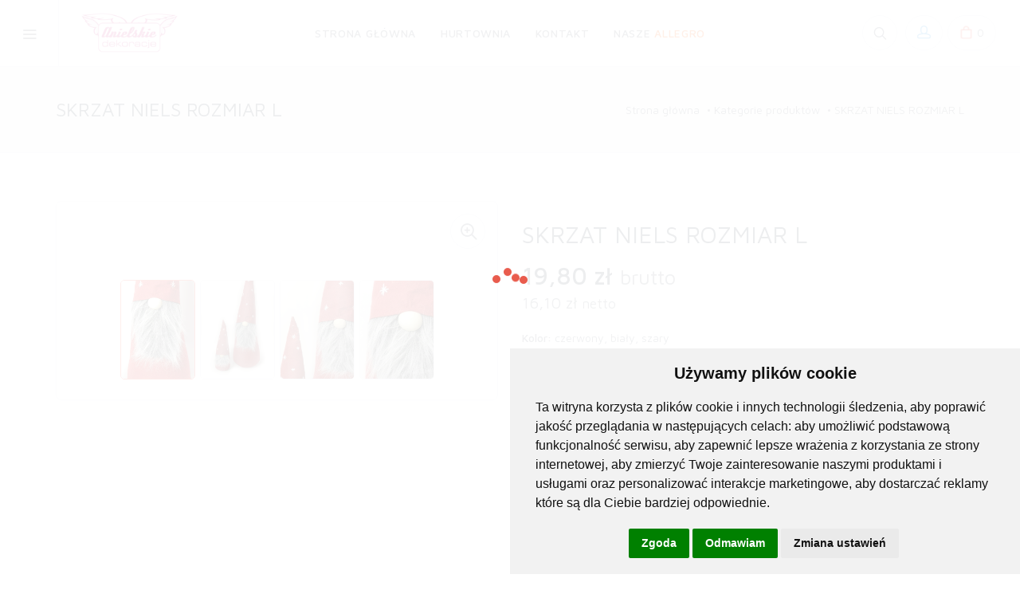

--- FILE ---
content_type: text/html; charset=UTF-8
request_url: https://hurtownia.anielskie-dekoracje.pl/111-SKRZAT-NIELS-ROZMIAR-L.html
body_size: 15693
content:
<!DOCTYPE html><html lang=pl><head><meta charset=utf-8> <title>Mikołaj-Skrzat 50 cm</title><script charset=UTF-8 src=//www.freeprivacypolicy.com/public/cookie-consent/4.2.0/cookie-consent.js></script><script type=text/javascript>document.addEventListener('DOMContentLoaded',function(){cookieconsent.run({"notice_banner_type":"simple","consent_type":"express","palette":"light","language":"pl","page_load_consent_levels":["strictly-necessary"],"notice_banner_reject_button_hide":!1,"preferences_center_close_button_hide":!1,"page_refresh_confirmation_buttons":!1,"website_privacy_policy_url":"https://hurtownia.anielskie-dekoracje.pl/polityka-prywatnosci"})})</script><script async data-cookie-consent=tracking src="https://www.googletagmanager.com/gtag/js?id=UA-64132104-2" type=text/plain></script><script data-cookie-consent=tracking type=text/plain>window.dataLayer = window.dataLayer || [];
  function gtag(){dataLayer.push(arguments);}
  gtag("js", new Date());
  gtag("config", "UA-64132104-2");</script><meta content="width=device-width, initial-scale=1.0, maximum-scale=5.0" name=viewport><meta content="" name=keywords><meta content="Oryginalna, zabawna maskotka przedstawiająca skrzata, wykonana z różnych rodzajów tkanin w ciekawej, świątecznej tonacji " name=description><meta content=cronox.info name=author><meta content=index,follow,noarchive name=robots> <link href=https://hurtownia.anielskie-dekoracje.pl/111-SKRZAT-NIELS-ROZMIAR-L.html rel=canonical><link href=/favicons/apple-touch-icon.png rel=apple-touch-icon sizes=180x180><link href=/favicons/favicon-32x32.png rel=icon sizes=32x32 type=image/png><link href=/favicons/favicon-32x32.png rel="shortcut icon" sizes=32x32 type=image/png> <link href=/favicons/favicon-16x16.png rel=icon sizes=16x16 type=image/png><link href=/favicons/favicon-16x16.png rel="shortcut icon" sizes=16x16 type=image/png> <link href=/favicons/site.webmanifest rel=manifest><link color=#5bbad5 href=/favicons/safari-pinned-tab.svg rel=mask-icon><link href=/favicons/favicon.ico rel="shortcut icon"><meta content=#da532c name=msapplication-TileColor><meta content=/favicons/browserconfig.xml name=msapplication-config><meta content=#ffffff name=theme-color><script>(function(){var WebP=new Image();WebP.onload=WebP.onerror=function(){if(WebP.height!=2){var sc=document.createElement('script');sc.type='text/javascript';sc.async=!0;var s=document.getElementsByTagName('script')[0];sc.src='/cronox/shop_theme/js/webpjs-0.0.2.min.js';s.parentNode.insertBefore(sc,s)}};WebP.src='[data-uri]'})()</script><meta content=product property=og:type><meta content="SKRZAT NIELS ROZMIAR L" property=og:title><meta content="Oryginalna, zabawna maskotka przedstawiająca skrzata, wykonana z różnych rodzajów tkanin w ciekawej, świątecznej tonacji" property=og:description><meta content=https://hurtownia.anielskie-dekoracje.pl/111-SKRZAT-NIELS-ROZMIAR-L.html property=og:url><meta content="in stock" property=product:availability><meta content=new property=product:condition><meta content=19.8 property=product:price:amount><meta content=PLN property=product:price:currency><meta content=https://hurtownia.anielskie-dekoracje.pl/assets/Products/83d4ca652b26ede312fe795f3c9d1341.jpg property=og:image><meta content="Zdjęcie #1 - SKRZAT NIELS ROZMIAR L" property=og:image:alt><meta content=image/jpeg property=og:image:type><meta content=https://hurtownia.anielskie-dekoracje.pl/assets/Products/d7b3316791af5aaabf5744e33311cc41.jpg property=og:image><meta content="Zdjęcie #2 - SKRZAT NIELS ROZMIAR L" property=og:image:alt><meta content=image/jpeg property=og:image:type><meta content=https://hurtownia.anielskie-dekoracje.pl/assets/Products/c3c2fa306688c8eb58a890eba03c676f.jpg property=og:image><meta content="Zdjęcie #3 - SKRZAT NIELS ROZMIAR L" property=og:image:alt><meta content=image/jpeg property=og:image:type><meta content=https://hurtownia.anielskie-dekoracje.pl/assets/Products/2a1ba1aa1594117a182ff0f364af1a24.jpg property=og:image><meta content="Zdjęcie #4 - SKRZAT NIELS ROZMIAR L" property=og:image:alt><meta content=image/jpeg property=og:image:type><meta content=summary property=twitter:card><meta content="SKRZAT NIELS ROZMIAR L" property=twitter:title><meta content="Oryginalna, zabawna maskotka przedstawiająca skrzata, wykonana z różnych rodzajów tkanin w ciekawej, świątecznej tonacji " property=twitter:description><meta content=https://hurtownia.anielskie-dekoracje.pl/assets/Products/83d4ca652b26ede312fe795f3c9d1341.jpg property=twitter:image><meta content="Zdjęcie - SKRZAT NIELS ROZMIAR L" property=twitter:image:alt><link href=/cronox/shop_theme/css/vendor.min.css rel=stylesheet><link href=/cronox/shop_theme/css/bootstrap.min.css rel=stylesheet><link href=/cronox/shop_theme/css/styles.min.css rel=stylesheet> <script type=application/ld+json>{"@context":"https:\/\/schema.org","@type":"HomeGoodsStore","email":"anielskiedekoracje@gmail.com","name":"Anielskie-Dekoracje","openingHours":["Mo-Fr 09:00-18:00","Sa 09:00-14:00"],"vatID":"7282186774","url":"https:\/\/hurtownia.anielskie-dekoracje.pl\/","legalName":"Anielskie-Dekoracje","telephone":"516232528","address":{"@type":"PostalAddress","streetAddress":"ul. Ziołowa 8B lok.2","addressLocality":"Łódź","postalCode":"91-364","addressRegion":"łódzkie"},"image":{"@type":"ImageObject","url":"https:\/\/hurtownia.anielskie-dekoracje.pl\/img\/anielskie-fb-bg.png","name":"Anielskie-Dekoracje"},"description":"Ozdoby do domu, ogrodu, restauracji. Dekoracje na wesele, komunie, boże narodzenie i wiele innych.","priceRange":"od kilku złotych","sameAs":["https:\/\/fb.com\/anielskiedekoracje","https:\/\/plus.google.com\/u\/1\/collection\/walJrB"]}</script><script type=application/ld+json>{"@context":"https:\/\/schema.org","@type":"WebSite","url":"https:\/\/hurtownia.anielskie-dekoracje.pl\/","potentialAction":{"@type":"SearchAction","target":{"@type":"EntryPoint","urlTemplate":"https:\/\/hurtownia.anielskie-dekoracje.pl\/szukaj\/{string}"},"query-input":{"@type":"PropertyValueSpecification","valueName":"string","valueRequired":"http:\/\/schema.org\/True","defaultValue":"http:\/\/schema.org\/True"}}}</script><script type=application/ld+json>{"@context":"https:\/\/schema.org","@type":"Product","name":"SKRZAT NIELS ROZMIAR L","sku":"DP218-038B 50CM(1)","image":{"@type":"ImageObject","url":"https:\/\/hurtownia.anielskie-dekoracje.pl\/assets\/Products\/83d4ca652b26ede312fe795f3c9d1341.jpg","name":"SKRZAT NIELS ROZMIAR L"},"description":"Oryginalna, zabawna maskotka przedstawiająca skrzata, wykonana z różnych rodzajów tkanin w ciekawej, świątecznej tonacji ","url":"https:\/\/hurtownia.anielskie-dekoracje.pl\/111-SKRZAT-NIELS-ROZMIAR-L.html","brand":{"@type":"Organization","url":"https:\/\/hurtownia.anielskie-dekoracje.pl\/","email":"anielskiedekoracje@gmail.com","name":"Anielskie-Dekoracje","legalName":"Anielskie-Dekoracje","telephone":"516232528","address":{"@type":"PostalAddress","streetAddress":"ul. Ziołowa 8B lok.2","addressLocality":"Łódź","postalCode":"91-364","addressRegion":"łódzkie"},"image":{"@type":"ImageObject","url":"https:\/\/hurtownia.anielskie-dekoracje.pl\/img\/anielskie-fb-bg.png","name":"Anielskie-Dekoracje"}},"itemCondition":"http:\/\/schema.org\/NewCondition","offers":{"@type":"Offer","price":19.8,"priceCurrency":"PLN","priceValidUntil":"2027-01-19T18:21:01+01:00","url":"https:\/\/hurtownia.anielskie-dekoracje.pl\/111-SKRZAT-NIELS-ROZMIAR-L.html","availability":"http:\/\/schema.org\/InStock","itemCondition":"http:\/\/schema.org\/NewCondition"},"category":[{"@type":"Thing","url":"\/kategoria\/20\/Skandynawskie-Skrzaty","name":"Skandynawskie Skrzaty"}],"height":"50","width":"17","material":"filc, futerko, drewno","color":"czerwony, biały, szary"}</script> <body><style>.preloader{display:flex;justify-content:center;align-items:center;position:fixed;z-index:10000000;visibility:hidden;opacity:0;width:100vw;height:100vh;top:0;background-color:#fff;transition:opacity .4s ease-in-out,visibility 0s .4s}.show-preloader{visibility:visible;opacity:1}.circle{background-color:#e74c3c;height:10px;width:10px;border-radius:50%;display:inline-block;animation:bounce-circles .7s infinite ease-in-out}.preloader .circle:nth-child(1){animation-delay:-.6s}.preloader .circle:nth-child(2){animation-delay:-.5s}.preloader .circle:nth-child(3){animation-delay:-.4s}.preloader .circle:nth-child(4){animation-delay:-.3s}@keyframes bounce-circles{0%,40%,100%{transform:translateY(-10px)}20%{transform:translateY(-20px)}}</style> <div class=preloader><div class=circles-group><div class=circle></div> <div class=circle></div><div class=circle></div><div class=circle></div></div> </div><script>const preload=document.querySelector('.preloader');preload.classList.add('show-preloader');window.addEventListener('load',()=>{preload.classList.remove('show-preloader')})</script><div class=offcanvas-container id=shop-categories><div class=offcanvas-header><h3 class="offcanvas-title text-uppercase">Kategorie sklepowe</h3> </div> <nav class=offcanvas-menu><ul class=menu><li class=has-children data-category-name="Wyroby papierowe i tekturowe" data-category-url=/kategoria/2/Wyroby-papierowe-i-tekturowe><span><a href=/kategoria/2/Wyroby-papierowe-i-tekturowe> Wyroby papierowe i tekturowe <span class=sub-menu-toggle></span> </a> </span> <ul class=offcanvas-submenu><li data-category-name="Pudełka do kwiatów (Flower Box)" data-category-url=/kategoria/1/Pudelka-do-kwiatow-Flower-Box><span><a href=/kategoria/1/Pudelka-do-kwiatow-Flower-Box> Pudełka do kwiatów (Flower Box) </a> </span> <li data-category-name="Papier Folia Ozdobna" data-category-url=/kategoria/45/Papier-Folia-Ozdobna><span><a href=/kategoria/45/Papier-Folia-Ozdobna> Papier Folia Ozdobna </a> </span> <li data-category-name="Flower Box Pudełka Zamszowe- Welurowe" data-category-url=/kategoria/53/Flower-Box-Pudelka-Zamszowe-Welurowe><span><a href=/kategoria/53/Flower-Box-Pudelka-Zamszowe-Welurowe> Flower Box Pudełka Zamszowe- Welurowe </a> </span> </ul> <li class=has-children data-category-name="Wyroby szklane" data-category-url=/kategoria/19/Wyroby-szklane><span><a href=/kategoria/19/Wyroby-szklane> Wyroby szklane <span class=sub-menu-toggle></span> </a> </span> <ul class=offcanvas-submenu><li data-category-name="Szklane Naczynia Wiszące: Fiolki, Łezki, Kule" data-category-url=/kategoria/14/Szklane-Naczynia-Wiszace-Fiolki-Lezki-Kule><span><a href=/kategoria/14/Szklane-Naczynia-Wiszace-Fiolki-Lezki-Kule> Szklane Naczynia Wiszące: Fiolki, Łezki, Kule </a> </span> </ul><li class=has-children data-category-name=Figurki data-category-url=/kategoria/3/Figurki><span><a href=/kategoria/3/Figurki> Figurki <span class=sub-menu-toggle></span> </a> </span> <ul class=offcanvas-submenu><li data-category-name=Aniołki data-category-url=/kategoria/38/Aniolki><span><a href=/kategoria/38/Aniolki> Aniołki </a> </span> </ul><li class=has-children data-category-name="Wyroby styropianowe" data-category-url=/kategoria/24/Wyroby-styropianowe><span><a href=/kategoria/24/Wyroby-styropianowe> Wyroby styropianowe <span class=sub-menu-toggle></span> </a> </span> <ul class=offcanvas-submenu><li data-category-name="Obręcze styropianowe" data-category-url=/kategoria/25/Obrecze-styropianowe><span><a href=/kategoria/25/Obrecze-styropianowe> Obręcze styropianowe </a> </span> <li data-category-name="Kule styropianowe" data-category-url=/kategoria/26/Kule-styropianowe><span><a href=/kategoria/26/Kule-styropianowe> Kule styropianowe </a> </span> <li data-category-name="Stożki styropianowe" data-category-url=/kategoria/27/Stozki-styropianowe><span><a href=/kategoria/27/Stozki-styropianowe> Stożki styropianowe </a> </span> <li data-category-name="Jajka styropianowe" data-category-url=/kategoria/34/Jajka-styropianowe><span><a href=/kategoria/34/Jajka-styropianowe> Jajka styropianowe </a> </span> </ul><li class=has-children data-category-name=Oświetlenie data-category-url=/kategoria/23/Oswietlenie><span><a href=/kategoria/23/Oswietlenie> Oświetlenie <span class=sub-menu-toggle></span> </a> </span> <ul class=offcanvas-submenu><li data-category-name="Lampiony Bambusowe Wiklinowe Metalowe Drewniane" data-category-url=/kategoria/8/Lampiony-Bambusowe-Wiklinowe-Metalowe-Drewniane><span><a href=/kategoria/8/Lampiony-Bambusowe-Wiklinowe-Metalowe-Drewniane> Lampiony Bambusowe Wiklinowe Metalowe Drewniane </a> </span> <li data-category-name="Oświetlenie LED" data-category-url=/kategoria/5/Oswietlenie-LED><span><a href=/kategoria/5/Oswietlenie-LED> Oświetlenie LED </a> </span> <li data-category-name="Oświetlenie Led Solar" data-category-url=/kategoria/31/Oswietlenie-Led-Solar><span><a href=/kategoria/31/Oswietlenie-Led-Solar> Oświetlenie Led Solar </a> </span> </ul><li class=has-children data-category-name="Zawieszki i witrażyki" data-category-url=/kategoria/18/Zawieszki-i-witrazyki><span><a href=/kategoria/18/Zawieszki-i-witrazyki> Zawieszki i witrażyki <span class=sub-menu-toggle></span> </a> </span> <ul class=offcanvas-submenu><li data-category-name="Zawieszki i witrażyki drewniane" data-category-url=/kategoria/7/Zawieszki-i-witrazyki-drewniane><span><a href=/kategoria/7/Zawieszki-i-witrazyki-drewniane> Zawieszki i witrażyki drewniane </a> </span> </ul><li class=has-children data-category-name="Wyroby z wikliny" data-category-url=/kategoria/17/Wyroby-z-wikliny><span><a href=/kategoria/17/Wyroby-z-wikliny> Wyroby z wikliny <span class=sub-menu-toggle></span> </a> </span> <ul class=offcanvas-submenu><li data-category-name="Wianki wiklinowe białe, szare lub naturalne. " data-category-url=/kategoria/4/Wianki-wiklinowe-biale-szare-lub-naturalne><span><a href=/kategoria/4/Wianki-wiklinowe-biale-szare-lub-naturalne> Wianki wiklinowe białe, szare lub naturalne. </a> </span> <li data-category-name="Serca Wiklinowe" data-category-url=/kategoria/15/Serca-Wiklinowe><span><a href=/kategoria/15/Serca-Wiklinowe> Serca Wiklinowe </a> </span> <li data-category-name="Kosze wiklinowe" data-category-url=/kategoria/52/Kosze-wiklinowe><span><a href=/kategoria/52/Kosze-wiklinowe> Kosze wiklinowe </a> </span> </ul><li class=has-children data-category-name="Wyroby akrylowe przeźroczyste" data-category-url=/kategoria/10/Wyroby-akrylowe-przezroczyste><span><a href=/kategoria/10/Wyroby-akrylowe-przezroczyste> Wyroby akrylowe przeźroczyste <span class=sub-menu-toggle></span> </a> </span> <ul class=offcanvas-submenu><li data-category-name="Kule plastikowe przezroczyste" data-category-url=/kategoria/9/Kule-plastikowe-przezroczyste><span><a href=/kategoria/9/Kule-plastikowe-przezroczyste> Kule plastikowe przezroczyste </a> </span> <li data-category-name="Jajka akrylowe" data-category-url=/kategoria/6/Jajka-akrylowe><span><a href=/kategoria/6/Jajka-akrylowe> Jajka akrylowe </a> </span> <li data-category-name="Serca akrylowe przezroczyste" data-category-url=/kategoria/11/Serca-akrylowe-przezroczyste><span><a href=/kategoria/11/Serca-akrylowe-przezroczyste> Serca akrylowe przezroczyste </a> </span> <li data-category-name="Gwiazdy, łezki, dzwonki i inne produkty akrylowe." data-category-url=/kategoria/12/Gwiazdy-lezki-dzwonki-i-inne-produkty-akrylowe><span><a href=/kategoria/12/Gwiazdy-lezki-dzwonki-i-inne-produkty-akrylowe> Gwiazdy, łezki, dzwonki i inne produkty akrylowe. </a> </span> <li data-category-name="Medaliony akrylowe" data-category-url=/kategoria/13/Medaliony-akrylowe><span><a href=/kategoria/13/Medaliony-akrylowe> Medaliony akrylowe </a> </span> </ul><li data-category-name="Produkty drobne" data-category-url=/kategoria/33/Produkty-drobne><span><a href=/kategoria/33/Produkty-drobne> Produkty drobne </a> </span> <li data-category-name="Bukszpanowe sztuczne kule" data-category-url=/kategoria/35/Bukszpanowe-sztuczne-kule><span><a href=/kategoria/35/Bukszpanowe-sztuczne-kule> Bukszpanowe sztuczne kule </a> </span> <li class=has-children data-category-name=Wielkanoc data-category-url=/kategoria/37/Wielkanoc><span><a href=/kategoria/37/Wielkanoc> Wielkanoc <span class=sub-menu-toggle></span> </a> </span> <ul class=offcanvas-submenu><li data-category-name=Kurczaki data-category-url=/kategoria/39/Kurczaki><span><a href=/kategoria/39/Kurczaki> Kurczaki </a> </span> </ul><li class=has-children data-category-name="Wyroby z drewna, kory, mchu, trawy." data-category-url=/kategoria/40/Wyroby-z-drewna-kory-mchu-trawy><span><a href=/kategoria/40/Wyroby-z-drewna-kory-mchu-trawy> Wyroby z drewna, kory, mchu, trawy. <span class=sub-menu-toggle></span> </a> </span> <ul class=offcanvas-submenu><li data-category-name="Osłonki donice drewniane " data-category-url=/kategoria/42/Oslonki-donice-drewniane><span><a href=/kategoria/42/Oslonki-donice-drewniane> Osłonki donice drewniane </a> </span> <li data-category-name="Osłonki-pojemniki z mchu kory." data-category-url=/kategoria/62/Oslonki-pojemniki-z-mchu-kory><span><a href=/kategoria/62/Oslonki-pojemniki-z-mchu-kory> Osłonki-pojemniki z mchu kory. </a> </span> </ul><li class=has-children data-category-name="Produkty z Metalu" data-category-url=/kategoria/43/Produkty-z-Metalu><span><a href=/kategoria/43/Produkty-z-Metalu> Produkty z Metalu <span class=sub-menu-toggle></span> </a> </span> <ul class=offcanvas-submenu><li data-category-name="Doniczki-Osłonki Metalowe" data-category-url=/kategoria/44/Doniczki-Oslonki-Metalowe><span><a href=/kategoria/44/Doniczki-Oslonki-Metalowe> Doniczki-Osłonki Metalowe </a> </span> </ul><li class=has-children data-category-name="Dodatki florystyczne" data-category-url=/kategoria/46/Dodatki-florystyczne><span><a href=/kategoria/46/Dodatki-florystyczne> Dodatki florystyczne <span class=sub-menu-toggle></span> </a> </span> <ul class=offcanvas-submenu><li data-category-name="Wstążki Taśmy" data-category-url=/kategoria/49/Wstazki-Tasmy><span><a href=/kategoria/49/Wstazki-Tasmy> Wstążki Taśmy </a> </span> <li data-category-name="Torebki do kwiatów" data-category-url=/kategoria/83/Torebki-do-kwiatow><span><a href=/kategoria/83/Torebki-do-kwiatow> Torebki do kwiatów </a> </span> </ul><li class=has-children data-category-name="Wyroby z tworzywa sztucznego" data-category-url=/kategoria/47/Wyroby-z-tworzywa-sztucznego><span><a href=/kategoria/47/Wyroby-z-tworzywa-sztucznego> Wyroby z tworzywa sztucznego <span class=sub-menu-toggle></span> </a> </span> <ul class=offcanvas-submenu><li data-category-name="Rowerki, Wózeczki z Technorattanu" data-category-url=/kategoria/36/Rowerki-Wozeczki-z-Technorattanu><span><a href=/kategoria/36/Rowerki-Wozeczki-z-Technorattanu> Rowerki, Wózeczki z Technorattanu </a> </span> <li data-category-name="Doniczki Osłonki plastikowe" data-category-url=/kategoria/48/Doniczki-Oslonki-plastikowe><span><a href=/kategoria/48/Doniczki-Oslonki-plastikowe> Doniczki Osłonki plastikowe </a> </span> </ul><li class=has-children data-category-name="Wyroby z juty, sznura" data-category-url=/kategoria/50/Wyroby-z-juty-sznura><span><a href=/kategoria/50/Wyroby-z-juty-sznura> Wyroby z juty, sznura <span class=sub-menu-toggle></span> </a> </span> <ul class=offcanvas-submenu><li data-category-name="Osłonki na doniczki " data-category-url=/kategoria/51/Oslonki-na-doniczki><span><a href=/kategoria/51/Oslonki-na-doniczki> Osłonki na doniczki </a> </span> </ul><li data-category-name="Susz egzotyczny" data-category-url=/kategoria/54/Susz-egzotyczny><span><a href=/kategoria/54/Susz-egzotyczny> Susz egzotyczny </a> </span> <li data-category-name="Skandynawskie Skrzaty" data-category-url=/kategoria/20/Skandynawskie-Skrzaty><span><a href=/kategoria/20/Skandynawskie-Skrzaty> Skandynawskie Skrzaty </a> </span> <li class=has-children data-category-name="Boże Narodzenie" data-category-url=/kategoria/64/Boze-Narodzenie><span><a href=/kategoria/64/Boze-Narodzenie> Boże Narodzenie <span class=sub-menu-toggle></span> </a> </span> <ul class=offcanvas-submenu><li data-category-name="Bombki świąteczne." data-category-url=/kategoria/65/Bombki-swiateczne><span><a href=/kategoria/65/Bombki-swiateczne> Bombki świąteczne. </a> </span> </ul><li data-category-name=Makrama data-category-url=/kategoria/66/Makrama><span><a href=/kategoria/66/Makrama> Makrama </a> </span> <li data-category-name="Motyle Ptaszki " data-category-url=/kategoria/70/Motyle-Ptaszki><span><a href=/kategoria/70/Motyle-Ptaszki> Motyle Ptaszki </a> </span> <li data-category-name="Sztuczne kwiaty" data-category-url=/kategoria/77/Sztuczne-kwiaty><span><a href=/kategoria/77/Sztuczne-kwiaty> Sztuczne kwiaty </a> </span> <li data-category-name=Walentynki data-category-url=/kategoria/78/Walentynki><span><a href=/kategoria/78/Walentynki> Walentynki </a> </span> </ul> </nav></div><div class=offcanvas-container id=mobile-menu><a class=account-link href=/logowanie-rejestracja><div class=user-ava><i class="fa-user-circle fas"></i> </div> <div class=user-info><h6 class="text-uppercase user-name"> Zaloguj się </h6> </div></a> <nav class=offcanvas-menu><ul class=menu><li class=has-children data-category-name="Wyroby papierowe i tekturowe" data-category-url=/kategoria/2/Wyroby-papierowe-i-tekturowe><span><a href=/kategoria/2/Wyroby-papierowe-i-tekturowe> Wyroby papierowe i tekturowe <span class=sub-menu-toggle></span> </a> </span> <ul class=offcanvas-submenu><li data-category-name="Pudełka do kwiatów (Flower Box)" data-category-url=/kategoria/1/Pudelka-do-kwiatow-Flower-Box><span><a href=/kategoria/1/Pudelka-do-kwiatow-Flower-Box> Pudełka do kwiatów (Flower Box) </a> </span> <li data-category-name="Papier Folia Ozdobna" data-category-url=/kategoria/45/Papier-Folia-Ozdobna><span><a href=/kategoria/45/Papier-Folia-Ozdobna> Papier Folia Ozdobna </a> </span> <li data-category-name="Flower Box Pudełka Zamszowe- Welurowe" data-category-url=/kategoria/53/Flower-Box-Pudelka-Zamszowe-Welurowe><span><a href=/kategoria/53/Flower-Box-Pudelka-Zamszowe-Welurowe> Flower Box Pudełka Zamszowe- Welurowe </a> </span> </ul> <li class=has-children data-category-name="Wyroby szklane" data-category-url=/kategoria/19/Wyroby-szklane><span><a href=/kategoria/19/Wyroby-szklane> Wyroby szklane <span class=sub-menu-toggle></span> </a> </span> <ul class=offcanvas-submenu><li data-category-name="Szklane Naczynia Wiszące: Fiolki, Łezki, Kule" data-category-url=/kategoria/14/Szklane-Naczynia-Wiszace-Fiolki-Lezki-Kule><span><a href=/kategoria/14/Szklane-Naczynia-Wiszace-Fiolki-Lezki-Kule> Szklane Naczynia Wiszące: Fiolki, Łezki, Kule </a> </span> </ul><li class=has-children data-category-name=Figurki data-category-url=/kategoria/3/Figurki><span><a href=/kategoria/3/Figurki> Figurki <span class=sub-menu-toggle></span> </a> </span> <ul class=offcanvas-submenu><li data-category-name=Aniołki data-category-url=/kategoria/38/Aniolki><span><a href=/kategoria/38/Aniolki> Aniołki </a> </span> </ul><li class=has-children data-category-name="Wyroby styropianowe" data-category-url=/kategoria/24/Wyroby-styropianowe><span><a href=/kategoria/24/Wyroby-styropianowe> Wyroby styropianowe <span class=sub-menu-toggle></span> </a> </span> <ul class=offcanvas-submenu><li data-category-name="Obręcze styropianowe" data-category-url=/kategoria/25/Obrecze-styropianowe><span><a href=/kategoria/25/Obrecze-styropianowe> Obręcze styropianowe </a> </span> <li data-category-name="Kule styropianowe" data-category-url=/kategoria/26/Kule-styropianowe><span><a href=/kategoria/26/Kule-styropianowe> Kule styropianowe </a> </span> <li data-category-name="Stożki styropianowe" data-category-url=/kategoria/27/Stozki-styropianowe><span><a href=/kategoria/27/Stozki-styropianowe> Stożki styropianowe </a> </span> <li data-category-name="Jajka styropianowe" data-category-url=/kategoria/34/Jajka-styropianowe><span><a href=/kategoria/34/Jajka-styropianowe> Jajka styropianowe </a> </span> </ul><li class=has-children data-category-name=Oświetlenie data-category-url=/kategoria/23/Oswietlenie><span><a href=/kategoria/23/Oswietlenie> Oświetlenie <span class=sub-menu-toggle></span> </a> </span> <ul class=offcanvas-submenu><li data-category-name="Lampiony Bambusowe Wiklinowe Metalowe Drewniane" data-category-url=/kategoria/8/Lampiony-Bambusowe-Wiklinowe-Metalowe-Drewniane><span><a href=/kategoria/8/Lampiony-Bambusowe-Wiklinowe-Metalowe-Drewniane> Lampiony Bambusowe Wiklinowe Metalowe Drewniane </a> </span> <li data-category-name="Oświetlenie LED" data-category-url=/kategoria/5/Oswietlenie-LED><span><a href=/kategoria/5/Oswietlenie-LED> Oświetlenie LED </a> </span> <li data-category-name="Oświetlenie Led Solar" data-category-url=/kategoria/31/Oswietlenie-Led-Solar><span><a href=/kategoria/31/Oswietlenie-Led-Solar> Oświetlenie Led Solar </a> </span> </ul><li class=has-children data-category-name="Zawieszki i witrażyki" data-category-url=/kategoria/18/Zawieszki-i-witrazyki><span><a href=/kategoria/18/Zawieszki-i-witrazyki> Zawieszki i witrażyki <span class=sub-menu-toggle></span> </a> </span> <ul class=offcanvas-submenu><li data-category-name="Zawieszki i witrażyki drewniane" data-category-url=/kategoria/7/Zawieszki-i-witrazyki-drewniane><span><a href=/kategoria/7/Zawieszki-i-witrazyki-drewniane> Zawieszki i witrażyki drewniane </a> </span> </ul><li class=has-children data-category-name="Wyroby z wikliny" data-category-url=/kategoria/17/Wyroby-z-wikliny><span><a href=/kategoria/17/Wyroby-z-wikliny> Wyroby z wikliny <span class=sub-menu-toggle></span> </a> </span> <ul class=offcanvas-submenu><li data-category-name="Wianki wiklinowe białe, szare lub naturalne. " data-category-url=/kategoria/4/Wianki-wiklinowe-biale-szare-lub-naturalne><span><a href=/kategoria/4/Wianki-wiklinowe-biale-szare-lub-naturalne> Wianki wiklinowe białe, szare lub naturalne. </a> </span> <li data-category-name="Serca Wiklinowe" data-category-url=/kategoria/15/Serca-Wiklinowe><span><a href=/kategoria/15/Serca-Wiklinowe> Serca Wiklinowe </a> </span> <li data-category-name="Kosze wiklinowe" data-category-url=/kategoria/52/Kosze-wiklinowe><span><a href=/kategoria/52/Kosze-wiklinowe> Kosze wiklinowe </a> </span> </ul><li class=has-children data-category-name="Wyroby akrylowe przeźroczyste" data-category-url=/kategoria/10/Wyroby-akrylowe-przezroczyste><span><a href=/kategoria/10/Wyroby-akrylowe-przezroczyste> Wyroby akrylowe przeźroczyste <span class=sub-menu-toggle></span> </a> </span> <ul class=offcanvas-submenu><li data-category-name="Kule plastikowe przezroczyste" data-category-url=/kategoria/9/Kule-plastikowe-przezroczyste><span><a href=/kategoria/9/Kule-plastikowe-przezroczyste> Kule plastikowe przezroczyste </a> </span> <li data-category-name="Jajka akrylowe" data-category-url=/kategoria/6/Jajka-akrylowe><span><a href=/kategoria/6/Jajka-akrylowe> Jajka akrylowe </a> </span> <li data-category-name="Serca akrylowe przezroczyste" data-category-url=/kategoria/11/Serca-akrylowe-przezroczyste><span><a href=/kategoria/11/Serca-akrylowe-przezroczyste> Serca akrylowe przezroczyste </a> </span> <li data-category-name="Gwiazdy, łezki, dzwonki i inne produkty akrylowe." data-category-url=/kategoria/12/Gwiazdy-lezki-dzwonki-i-inne-produkty-akrylowe><span><a href=/kategoria/12/Gwiazdy-lezki-dzwonki-i-inne-produkty-akrylowe> Gwiazdy, łezki, dzwonki i inne produkty akrylowe. </a> </span> <li data-category-name="Medaliony akrylowe" data-category-url=/kategoria/13/Medaliony-akrylowe><span><a href=/kategoria/13/Medaliony-akrylowe> Medaliony akrylowe </a> </span> </ul><li data-category-name="Produkty drobne" data-category-url=/kategoria/33/Produkty-drobne><span><a href=/kategoria/33/Produkty-drobne> Produkty drobne </a> </span> <li data-category-name="Bukszpanowe sztuczne kule" data-category-url=/kategoria/35/Bukszpanowe-sztuczne-kule><span><a href=/kategoria/35/Bukszpanowe-sztuczne-kule> Bukszpanowe sztuczne kule </a> </span> <li class=has-children data-category-name=Wielkanoc data-category-url=/kategoria/37/Wielkanoc><span><a href=/kategoria/37/Wielkanoc> Wielkanoc <span class=sub-menu-toggle></span> </a> </span> <ul class=offcanvas-submenu><li data-category-name=Kurczaki data-category-url=/kategoria/39/Kurczaki><span><a href=/kategoria/39/Kurczaki> Kurczaki </a> </span> </ul><li class=has-children data-category-name="Wyroby z drewna, kory, mchu, trawy." data-category-url=/kategoria/40/Wyroby-z-drewna-kory-mchu-trawy><span><a href=/kategoria/40/Wyroby-z-drewna-kory-mchu-trawy> Wyroby z drewna, kory, mchu, trawy. <span class=sub-menu-toggle></span> </a> </span> <ul class=offcanvas-submenu><li data-category-name="Osłonki donice drewniane " data-category-url=/kategoria/42/Oslonki-donice-drewniane><span><a href=/kategoria/42/Oslonki-donice-drewniane> Osłonki donice drewniane </a> </span> <li data-category-name="Osłonki-pojemniki z mchu kory." data-category-url=/kategoria/62/Oslonki-pojemniki-z-mchu-kory><span><a href=/kategoria/62/Oslonki-pojemniki-z-mchu-kory> Osłonki-pojemniki z mchu kory. </a> </span> </ul><li class=has-children data-category-name="Produkty z Metalu" data-category-url=/kategoria/43/Produkty-z-Metalu><span><a href=/kategoria/43/Produkty-z-Metalu> Produkty z Metalu <span class=sub-menu-toggle></span> </a> </span> <ul class=offcanvas-submenu><li data-category-name="Doniczki-Osłonki Metalowe" data-category-url=/kategoria/44/Doniczki-Oslonki-Metalowe><span><a href=/kategoria/44/Doniczki-Oslonki-Metalowe> Doniczki-Osłonki Metalowe </a> </span> </ul><li class=has-children data-category-name="Dodatki florystyczne" data-category-url=/kategoria/46/Dodatki-florystyczne><span><a href=/kategoria/46/Dodatki-florystyczne> Dodatki florystyczne <span class=sub-menu-toggle></span> </a> </span> <ul class=offcanvas-submenu><li data-category-name="Wstążki Taśmy" data-category-url=/kategoria/49/Wstazki-Tasmy><span><a href=/kategoria/49/Wstazki-Tasmy> Wstążki Taśmy </a> </span> <li data-category-name="Torebki do kwiatów" data-category-url=/kategoria/83/Torebki-do-kwiatow><span><a href=/kategoria/83/Torebki-do-kwiatow> Torebki do kwiatów </a> </span> </ul><li class=has-children data-category-name="Wyroby z tworzywa sztucznego" data-category-url=/kategoria/47/Wyroby-z-tworzywa-sztucznego><span><a href=/kategoria/47/Wyroby-z-tworzywa-sztucznego> Wyroby z tworzywa sztucznego <span class=sub-menu-toggle></span> </a> </span> <ul class=offcanvas-submenu><li data-category-name="Rowerki, Wózeczki z Technorattanu" data-category-url=/kategoria/36/Rowerki-Wozeczki-z-Technorattanu><span><a href=/kategoria/36/Rowerki-Wozeczki-z-Technorattanu> Rowerki, Wózeczki z Technorattanu </a> </span> <li data-category-name="Doniczki Osłonki plastikowe" data-category-url=/kategoria/48/Doniczki-Oslonki-plastikowe><span><a href=/kategoria/48/Doniczki-Oslonki-plastikowe> Doniczki Osłonki plastikowe </a> </span> </ul><li class=has-children data-category-name="Wyroby z juty, sznura" data-category-url=/kategoria/50/Wyroby-z-juty-sznura><span><a href=/kategoria/50/Wyroby-z-juty-sznura> Wyroby z juty, sznura <span class=sub-menu-toggle></span> </a> </span> <ul class=offcanvas-submenu><li data-category-name="Osłonki na doniczki " data-category-url=/kategoria/51/Oslonki-na-doniczki><span><a href=/kategoria/51/Oslonki-na-doniczki> Osłonki na doniczki </a> </span> </ul><li data-category-name="Susz egzotyczny" data-category-url=/kategoria/54/Susz-egzotyczny><span><a href=/kategoria/54/Susz-egzotyczny> Susz egzotyczny </a> </span> <li data-category-name="Skandynawskie Skrzaty" data-category-url=/kategoria/20/Skandynawskie-Skrzaty><span><a href=/kategoria/20/Skandynawskie-Skrzaty> Skandynawskie Skrzaty </a> </span> <li class=has-children data-category-name="Boże Narodzenie" data-category-url=/kategoria/64/Boze-Narodzenie><span><a href=/kategoria/64/Boze-Narodzenie> Boże Narodzenie <span class=sub-menu-toggle></span> </a> </span> <ul class=offcanvas-submenu><li data-category-name="Bombki świąteczne." data-category-url=/kategoria/65/Bombki-swiateczne><span><a href=/kategoria/65/Bombki-swiateczne> Bombki świąteczne. </a> </span> </ul><li data-category-name=Makrama data-category-url=/kategoria/66/Makrama><span><a href=/kategoria/66/Makrama> Makrama </a> </span> <li data-category-name="Motyle Ptaszki " data-category-url=/kategoria/70/Motyle-Ptaszki><span><a href=/kategoria/70/Motyle-Ptaszki> Motyle Ptaszki </a> </span> <li data-category-name="Sztuczne kwiaty" data-category-url=/kategoria/77/Sztuczne-kwiaty><span><a href=/kategoria/77/Sztuczne-kwiaty> Sztuczne kwiaty </a> </span> <li data-category-name=Walentynki data-category-url=/kategoria/78/Walentynki><span><a href=/kategoria/78/Walentynki> Walentynki </a> </span> </ul> </nav></div><div aria-hidden=true class="fade modal" id=modalCentered role=dialog style=display:none tabindex=-1><div class="modal-dialog modal-dialog-centered" role=document><div class=modal-content><div class=modal-header><h4 class=modal-title>Przerwa w realizacji zamówień.</h4> <button aria-label=Close class=close data-dismiss=modal type=button><span aria-hidden=true>×</span></button></div> <div class=modal-body><p>Realizacja zamówień złożonych w dniach <strong>od 27 maja 2025 r. do 8 czerwca 2025 r.</strong> nastąpi po <strong>8&nbsp;czerwca&nbsp;2025&nbsp;r</strong>.<br>Przepraszamy za niedogodności. </div><div class=modal-footer><button class="btn btn-primary btn-sm" data-dismiss=modal type=button>OK</button> </div></div> </div> </div><header class=navbar><form accept-charset=utf-8 action=/szukaj class=site-search method=post><div style=display:none><input autocomplete=off name=_csrfToken type=hidden value="7eSqJK3bFpLsKnnypIG8ebKVQIpEaQEQGwaBCuBdfG63yaKl+WCyhKNRPTmn4g3vx8buT32KC9Mo99iiGouriha9AuPBJ15DhK1wunVcOHMoMLdr1WkeXNH6wMadUtThkWQLWJTba4rz9It8Geg/5A=="></div> <input id=query name=query placeholder="czego szukasz?" type=text><div class="m-0 row" id=QueryAutocompleteResults></div> <style>.search-results{-webkit-animation:submenu-show .3s cubic-bezier(.68,-.55,.265,1.55);animation:submenu-show .3s cubic-bezier(.68,-.55,.265,1.55);padding:10px 0 !important;border:1px solid #e1e7ec;border-radius:5px;background-color:#fff;line-height:1.5;box-shadow:0 7px 22px -5px rgba(47,56,68,.2);max-width:100%;left:0 !important;margin-top:15px}.search-results .ui-menu-item:not(:last-child){padding-bottom:10px}.search-results .ui-menu-item .ui-menu-item-wrapper{margin:0 9px;border-radius:4px;padding:5px 0;cursor:pointer}.search-results .ui-menu-item .ui-menu-item-wrapper.ui-state-active{background-color:#0da9ef42}.search-results .ui-menu-item .item-price{display:inline-block;padding-left:10px}.search-results .ui-menu-item img{max-height:100px;max-width:100%;height:initial;margin:auto}</style><div class=search-tools><span class=clear-search>Wyczyść</span> <span class=close-search><i class=icon-cross></i> </span></div><div style=display:none><input autocomplete=off name=_Token[fields] type=hidden value=0b7af1b9b12f0af057c506fd8f1d5dc220f859a9%3A><input autocomplete=off name=_Token[unlocked] type=hidden value=""></div></form> <div class=site-branding><h1 class=d-none>Hurtownia artykułów dekoracyjnych i florystycznych w łodzi - Anielskie-Dekoracje</h1> <div class=inner><a class="cats-toggle offcanvas-toggle" data-toggle=offcanvas href=#shop-categories title=Menu></a> <a class="menu-toggle offcanvas-toggle" data-toggle=offcanvas href=#mobile-menu title=Menu></a><a class=site-logo href=/><img alt="Logo Anielskie-Dekoracje" src=/img/logo-pink.png> </a></div></div><nav class=site-menu><ul><li><a href=/><span>Strona główna</span> </a> <li class=has-megamenu><a class=highlighted href=/kategorie><span>Hurtownia</span> </a> <ul class="d-none mega-menu"><li><span class=mega-menu-title><a href=/kategoria/2/Wyroby-papierowe-i-tekturowe> Wyroby papierowe i tekturowe </a> </span> <ul class=sub-menu><li><a href=/kategoria/1/Pudelka-do-kwiatow-Flower-Box> Pudełka do kwiatów (Flower Box) </a> <li><a href=/kategoria/45/Papier-Folia-Ozdobna> Papier Folia Ozdobna </a> <li><a href=/kategoria/53/Flower-Box-Pudelka-Zamszowe-Welurowe> Flower Box Pudełka Zamszowe- Welurowe </a> </ul> <li><span class=mega-menu-title><a href=/kategoria/19/Wyroby-szklane> Wyroby szklane </a> </span> <ul class=sub-menu><li><a href=/kategoria/14/Szklane-Naczynia-Wiszace-Fiolki-Lezki-Kule> Szklane Naczynia Wiszące: Fiolki, Łezki, Kule </a> </ul><li><span class=mega-menu-title><a href=/kategoria/3/Figurki> Figurki </a> </span> <ul class=sub-menu><li><a href=/kategoria/38/Aniolki> Aniołki </a> </ul><li><span class=mega-menu-title><a href=/kategoria/24/Wyroby-styropianowe> Wyroby styropianowe </a> </span> <ul class=sub-menu><li><a href=/kategoria/25/Obrecze-styropianowe> Obręcze styropianowe </a> <li><a href=/kategoria/26/Kule-styropianowe> Kule styropianowe </a> <li><a href=/kategoria/27/Stozki-styropianowe> Stożki styropianowe </a> <li><a href=/kategoria/34/Jajka-styropianowe> Jajka styropianowe </a> </ul><li><span class=mega-menu-title><a href=/kategoria/23/Oswietlenie> Oświetlenie </a> </span> <ul class=sub-menu><li><a href=/kategoria/8/Lampiony-Bambusowe-Wiklinowe-Metalowe-Drewniane> Lampiony Bambusowe Wiklinowe Metalowe Drewniane </a> <li><a href=/kategoria/5/Oswietlenie-LED> Oświetlenie LED </a> <li><a href=/kategoria/31/Oswietlenie-Led-Solar> Oświetlenie Led Solar </a> </ul><li><span class=mega-menu-title><a href=/kategoria/18/Zawieszki-i-witrazyki> Zawieszki i witrażyki </a> </span> <ul class=sub-menu><li><a href=/kategoria/7/Zawieszki-i-witrazyki-drewniane> Zawieszki i witrażyki drewniane </a> </ul><li><span class=mega-menu-title><a href=/kategoria/17/Wyroby-z-wikliny> Wyroby z wikliny </a> </span> <ul class=sub-menu><li><a href=/kategoria/4/Wianki-wiklinowe-biale-szare-lub-naturalne> Wianki wiklinowe białe, szare lub naturalne. </a> <li><a href=/kategoria/15/Serca-Wiklinowe> Serca Wiklinowe </a> <li><a href=/kategoria/52/Kosze-wiklinowe> Kosze wiklinowe </a> </ul><li><span class=mega-menu-title><a href=/kategoria/10/Wyroby-akrylowe-przezroczyste> Wyroby akrylowe przeźroczyste </a> </span> <ul class=sub-menu><li><a href=/kategoria/9/Kule-plastikowe-przezroczyste> Kule plastikowe przezroczyste </a> <li><a href=/kategoria/6/Jajka-akrylowe> Jajka akrylowe </a> <li><a href=/kategoria/11/Serca-akrylowe-przezroczyste> Serca akrylowe przezroczyste </a> <li><a href=/kategoria/12/Gwiazdy-lezki-dzwonki-i-inne-produkty-akrylowe> Gwiazdy, łezki, dzwonki i inne produkty akrylowe. </a> <li><a href=/kategoria/13/Medaliony-akrylowe> Medaliony akrylowe </a> </ul><li><span class=mega-menu-title><a href=/kategoria/33/Produkty-drobne> Produkty drobne </a> </span> <li><span class=mega-menu-title><a href=/kategoria/35/Bukszpanowe-sztuczne-kule> Bukszpanowe sztuczne kule </a> </span> <li><span class=mega-menu-title><a href=/kategoria/37/Wielkanoc> Wielkanoc </a> </span> <ul class=sub-menu><li><a href=/kategoria/39/Kurczaki> Kurczaki </a> </ul><li><span class=mega-menu-title><a href=/kategoria/40/Wyroby-z-drewna-kory-mchu-trawy> Wyroby z drewna, kory, mchu, trawy. </a> </span> <ul class=sub-menu><li><a href=/kategoria/42/Oslonki-donice-drewniane> Osłonki donice drewniane </a> <li><a href=/kategoria/62/Oslonki-pojemniki-z-mchu-kory> Osłonki-pojemniki z mchu kory. </a> </ul><li><span class=mega-menu-title><a href=/kategoria/43/Produkty-z-Metalu> Produkty z Metalu </a> </span> <ul class=sub-menu><li><a href=/kategoria/44/Doniczki-Oslonki-Metalowe> Doniczki-Osłonki Metalowe </a> </ul><li><span class=mega-menu-title><a href=/kategoria/46/Dodatki-florystyczne> Dodatki florystyczne </a> </span> <ul class=sub-menu><li><a href=/kategoria/49/Wstazki-Tasmy> Wstążki Taśmy </a> <li><a href=/kategoria/83/Torebki-do-kwiatow> Torebki do kwiatów </a> </ul><li><span class=mega-menu-title><a href=/kategoria/47/Wyroby-z-tworzywa-sztucznego> Wyroby z tworzywa sztucznego </a> </span> <ul class=sub-menu><li><a href=/kategoria/36/Rowerki-Wozeczki-z-Technorattanu> Rowerki, Wózeczki z Technorattanu </a> <li><a href=/kategoria/48/Doniczki-Oslonki-plastikowe> Doniczki Osłonki plastikowe </a> </ul><li><span class=mega-menu-title><a href=/kategoria/50/Wyroby-z-juty-sznura> Wyroby z juty, sznura </a> </span> <ul class=sub-menu><li><a href=/kategoria/51/Oslonki-na-doniczki> Osłonki na doniczki </a> </ul><li><span class=mega-menu-title><a href=/kategoria/54/Susz-egzotyczny> Susz egzotyczny </a> </span> <li><span class=mega-menu-title><a href=/kategoria/20/Skandynawskie-Skrzaty> Skandynawskie Skrzaty </a> </span> <li><span class=mega-menu-title><a href=/kategoria/64/Boze-Narodzenie> Boże Narodzenie </a> </span> <ul class=sub-menu><li><a href=/kategoria/65/Bombki-swiateczne> Bombki świąteczne. </a> </ul><li><span class=mega-menu-title><a href=/kategoria/66/Makrama> Makrama </a> </span> <li><span class=mega-menu-title><a href=/kategoria/70/Motyle-Ptaszki> Motyle Ptaszki </a> </span> <li><span class=mega-menu-title><a href=/kategoria/77/Sztuczne-kwiaty> Sztuczne kwiaty </a> </span> <li><span class=mega-menu-title><a href=/kategoria/78/Walentynki> Walentynki </a> </span> </ul><div class="container mega-menu mega-menu-new mx-auto px-0 row text-left"><div class="mx-0 row"><div class="col-lg-3 px-0"><ul class=main-categories><li><a data-panel-selector=#Wyroby-papierowe-i-tekturowe-2 href=/kategoria/2/Wyroby-papierowe-i-tekturowe> Wyroby papierowe i tekturowe </a> <li><a data-panel-selector=#Wyroby-szklane-19 href=/kategoria/19/Wyroby-szklane> Wyroby szklane </a> <li><a data-panel-selector=#Figurki-3 href=/kategoria/3/Figurki> Figurki </a> <li><a data-panel-selector=#Wyroby-styropianowe-24 href=/kategoria/24/Wyroby-styropianowe> Wyroby styropianowe </a> <li><a data-panel-selector=#Oswietlenie-23 href=/kategoria/23/Oswietlenie> Oświetlenie </a> <li><a data-panel-selector=#Zawieszki-i-witrazyki-18 href=/kategoria/18/Zawieszki-i-witrazyki> Zawieszki i witrażyki </a> <li><a data-panel-selector=#Wyroby-z-wikliny-17 href=/kategoria/17/Wyroby-z-wikliny> Wyroby z wikliny </a> <li><a data-panel-selector=#Wyroby-akrylowe-przezroczyste-10 href=/kategoria/10/Wyroby-akrylowe-przezroczyste> Wyroby akrylowe przeźroczyste </a> <li><a data-panel-selector=#Produkty-drobne-33 href=/kategoria/33/Produkty-drobne> Produkty drobne </a> <li><a data-panel-selector=#Bukszpanowe-sztuczne-kule-35 href=/kategoria/35/Bukszpanowe-sztuczne-kule> Bukszpanowe sztuczne kule </a> <li><a data-panel-selector=#Wielkanoc-37 href=/kategoria/37/Wielkanoc> Wielkanoc </a> <li><a data-panel-selector=#Wyroby-z-drewna-kory-mchu-trawy-40 href=/kategoria/40/Wyroby-z-drewna-kory-mchu-trawy> Wyroby z drewna, kory, mchu, trawy. </a> <li><a data-panel-selector=#Produkty-z-Metalu-43 href=/kategoria/43/Produkty-z-Metalu> Produkty z Metalu </a> <li><a data-panel-selector=#Dodatki-florystyczne-46 href=/kategoria/46/Dodatki-florystyczne> Dodatki florystyczne </a> <li><a data-panel-selector=#Wyroby-z-tworzywa-sztucznego-47 href=/kategoria/47/Wyroby-z-tworzywa-sztucznego> Wyroby z tworzywa sztucznego </a> <li><a data-panel-selector=#Wyroby-z-juty-sznura-50 href=/kategoria/50/Wyroby-z-juty-sznura> Wyroby z juty, sznura </a> <li><a data-panel-selector=#Susz-egzotyczny-54 href=/kategoria/54/Susz-egzotyczny> Susz egzotyczny </a> <li><a data-panel-selector=#Skandynawskie-Skrzaty-20 href=/kategoria/20/Skandynawskie-Skrzaty> Skandynawskie Skrzaty </a> <li><a data-panel-selector=#Boze-Narodzenie-64 href=/kategoria/64/Boze-Narodzenie> Boże Narodzenie </a> <li><a data-panel-selector=#Makrama-66 href=/kategoria/66/Makrama> Makrama </a> <li><a data-panel-selector=#Motyle-Ptaszki-70 href=/kategoria/70/Motyle-Ptaszki> Motyle Ptaszki </a> <li><a data-panel-selector=#Sztuczne-kwiaty-77 href=/kategoria/77/Sztuczne-kwiaty> Sztuczne kwiaty </a> <li><a data-panel-selector=#Walentynki-78 href=/kategoria/78/Walentynki> Walentynki </a> </ul> </div> <div class="col-lg-9 px-0"><div class="col-12 h-100 position-relative sub-categories-panel w-100" id=Wyroby-papierowe-i-tekturowe-2><h3><a href=/kategoria/2/Wyroby-papierowe-i-tekturowe> Wyroby papierowe i tekturowe </a> </h3> <ul class="col-4 mx-0 sub-categories"><li><a href=/kategoria/1/Pudelka-do-kwiatow-Flower-Box title="Pudełka do kwiatów (Flower Box)"> Pudełka do kwiatów (Flower Box) </a> <li><a href=/kategoria/45/Papier-Folia-Ozdobna title="Papier Folia Ozdobna"> Papier Folia Ozdobna </a> <li><a href=/kategoria/53/Flower-Box-Pudelka-Zamszowe-Welurowe title="Flower Box Pudełka Zamszowe- Welurowe"> Flower Box Pudełka Zamszowe- Welurowe </a> </ul><div class=main-categoriy-description> Wszelkiej maści produkty papierowe oraz tekturowe. Pudełka na kwiaty. Flowerboxy to nowoczesne pudełka do kwiatów które sprawią że prezent w nim podany wygląda jak z bajki. Nadają się do tworzenia kompozycji ze słodyczy jak i towelboxy np z ręczników, pieluch itp... Flowrboxy czyli opakowania do kwiatów składają się z kilku rozmiarów które można dostosować do swoich potrzeb. Hurtownia flowerboxów oferuję w cenach hurtowych szeroką gamę produktów.Pudełka na prezenty, pojemniki do przechowywania drobiazgów. Flower box. Kwiaty w naszych pudełkach wyglądają dostojnie i bardzo elegancko. </div></div> <div class="col-12 h-100 position-relative sub-categories-panel w-100" id=Wyroby-szklane-19><h3><a href=/kategoria/19/Wyroby-szklane> Wyroby szklane </a> </h3> <ul class="col-4 mx-0 sub-categories"><li><a href=/kategoria/14/Szklane-Naczynia-Wiszace-Fiolki-Lezki-Kule title="Szklane Naczynia Wiszące: Fiolki, Łezki, Kule"> Szklane Naczynia Wiszące: Fiolki, Łezki, Kule </a> </ul><div class=main-categoriy-description> Wiszące bombki, fiolki powieszone w większych grupach stworzą romantyczny wystrój imprezy ślubnej, komunijnej lub chrzcin. Lampiony szklane z oświetleniem Led wykonane w taki sposób aby dawały niepowtarzalny efekt głębi, tzw efekt lustra ozdobią każde wnętrze. Różnego rodzaju szklane fiolki do zawieszenia, szklane kule, szklane łezki, klosze ze szkła, słoje szklane do tworzenia lasów w szkle. </div></div><div class="col-12 h-100 position-relative sub-categories-panel w-100" id=Figurki-3><h3><a href=/kategoria/3/Figurki> Figurki </a> </h3> <ul class="col-4 mx-0 sub-categories"><li><a href=/kategoria/38/Aniolki title=Aniołki> Aniołki </a> </ul><div class=main-categoriy-description> Różnego rodzaju figurki </div></div><div class="col-12 h-100 position-relative sub-categories-panel w-100" id=Wyroby-styropianowe-24><h3><a href=/kategoria/24/Wyroby-styropianowe> Wyroby styropianowe </a> </h3> <ul class="col-4 mx-0 sub-categories"><li><a href=/kategoria/25/Obrecze-styropianowe title="Obręcze styropianowe"> Obręcze styropianowe </a> <li><a href=/kategoria/26/Kule-styropianowe title="Kule styropianowe"> Kule styropianowe </a> <li><a href=/kategoria/27/Stozki-styropianowe title="Stożki styropianowe"> Stożki styropianowe </a> <li><a href=/kategoria/34/Jajka-styropianowe title="Jajka styropianowe"> Jajka styropianowe </a> </ul><div class=main-categoriy-description> Styropianowe kształty typu obręcze, jajka, kule, wszelkiego rodzaju zwierzątka takie jak zajączki, kurki do zdobienia są ostatnio fundamentem wielu prac rękodzielniczych. Dzięki nim można stworzyć niepowtarzalne ozdoby i dekoracje.Rozwijają kreatywność i wyobraźnie. </div></div><div class="col-12 h-100 position-relative sub-categories-panel w-100" id=Oswietlenie-23><h3><a href=/kategoria/23/Oswietlenie> Oświetlenie </a> </h3> <ul class="col-4 mx-0 sub-categories"><li><a href=/kategoria/8/Lampiony-Bambusowe-Wiklinowe-Metalowe-Drewniane title="Lampiony Bambusowe Wiklinowe Metalowe Drewniane"> Lampiony Bambusowe Wiklinowe Metalowe Drewniane </a> <li><a href=/kategoria/5/Oswietlenie-LED title="Oświetlenie LED"> Oświetlenie LED </a> <li><a href=/kategoria/31/Oswietlenie-Led-Solar title="Oświetlenie Led Solar"> Oświetlenie Led Solar </a> </ul><div class=main-categoriy-description> Niebanalne wyposażenie wnętrza - Oświetlenie oraz oryginalne pomysły na dekoracje. </div></div><div class="col-12 h-100 position-relative sub-categories-panel w-100" id=Zawieszki-i-witrazyki-18><h3><a href=/kategoria/18/Zawieszki-i-witrazyki> Zawieszki i witrażyki </a> </h3> <ul class="col-4 mx-0 sub-categories"><li><a href=/kategoria/7/Zawieszki-i-witrazyki-drewniane title="Zawieszki i witrażyki drewniane"> Zawieszki i witrażyki drewniane </a> </ul><div class=main-categoriy-description> W naszej ofercie wyrobów z drewna posiadamy wszelkiego rodzaju dekoracje wnętrz odpowiadające najmodniejszym trendom. Samodzielnie udekorujesz przestrzeń w swoim własnym stylu. Drewniane ozdoby do domu doskonale sprawdzą się we wnętrzach minimalistycznych, retro, vintage i skandynawskich. </div></div><div class="col-12 h-100 position-relative sub-categories-panel w-100" id=Wyroby-z-wikliny-17><h3><a href=/kategoria/17/Wyroby-z-wikliny> Wyroby z wikliny </a> </h3> <ul class="col-4 mx-0 sub-categories"><li><a href=/kategoria/4/Wianki-wiklinowe-biale-szare-lub-naturalne title="Wianki wiklinowe białe, szare lub naturalne. "> Wianki wiklinowe białe, szare lub naturalne. </a> <li><a href=/kategoria/15/Serca-Wiklinowe title="Serca Wiklinowe"> Serca Wiklinowe </a> <li><a href=/kategoria/52/Kosze-wiklinowe title="Kosze wiklinowe"> Kosze wiklinowe </a> </ul><div class=main-categoriy-description> W naszym sklepie internetowym znajdziecie Państwo szeroką ofertę wyrobów wiklinowych takich jak kosze, doniczki, lampiony, wianki, kule różnej wielkości, serca plecione, skrzynie, dekoracje świąteczne, podstawy do stroików a także wyroby z rattanu. </div></div><div class="col-12 h-100 position-relative sub-categories-panel w-100" id=Wyroby-akrylowe-przezroczyste-10><h3><a href=/kategoria/10/Wyroby-akrylowe-przezroczyste> Wyroby akrylowe przeźroczyste </a> </h3> <ul class="col-4 mx-0 sub-categories"><li><a href=/kategoria/9/Kule-plastikowe-przezroczyste title="Kule plastikowe przezroczyste"> Kule plastikowe przezroczyste </a> <li><a href=/kategoria/6/Jajka-akrylowe title="Jajka akrylowe"> Jajka akrylowe </a> <li><a href=/kategoria/11/Serca-akrylowe-przezroczyste title="Serca akrylowe przezroczyste"> Serca akrylowe przezroczyste </a> <li><a href=/kategoria/12/Gwiazdy-lezki-dzwonki-i-inne-produkty-akrylowe title="Gwiazdy, łezki, dzwonki i inne produkty akrylowe."> Gwiazdy, łezki, dzwonki i inne produkty akrylowe. </a> </ul><ul class="col-4 mx-0 sub-categories"><li><a href=/kategoria/13/Medaliony-akrylowe title="Medaliony akrylowe"> Medaliony akrylowe </a> </ul><div class=main-categoriy-description> Artykuły-produkty akrylowe, przeźroczyste typu kule, medaliony, jajka, serca, dzwonki, mini patery i inne produkty do ozdabiania. Najwyższej jakości, dwuczęściowe, otwierane kule, jajka,serca akrylowe są doskonałą bazą do tworzenia samodzielnych projektów kreatywnych oraz dekoracji na święta wielkanocne , bożego narodzenia również walentynki i różne imprezy typu wesele, chrzciny i komunia . Świetnie sprawdzą się jako bombka na świątecznej choince a dzięki swojej różnorodności w kształtach w różnych twórczych projektach . Produkty akrylowe również doskonale rozwijają zdolności manualne i wyobraźnię . </div></div><div class="col-12 h-100 position-relative sub-categories-panel w-100" id=Produkty-drobne-33><h3><a href=/kategoria/33/Produkty-drobne> Produkty drobne </a> </h3> <div class=main-categoriy-description> Drobne produkty typu zawieszki, piki okolicznościowe jak Dzień Babci i Dziadka, Dzień Matki, Wielkanoc, Bożenarodzenie </div></div><div class="col-12 h-100 position-relative sub-categories-panel w-100" id=Bukszpanowe-sztuczne-kule-35><h3><a href=/kategoria/35/Bukszpanowe-sztuczne-kule> Bukszpanowe sztuczne kule </a> </h3> <div class=main-categoriy-description> Sztuczne kule bukszpanowe są dodatkiem dekoracyjnym do każdego wnętrza. Bukszpanowe kule w kolorze soczystej zieleni to element ozdobny do wnętrz jak i na zewnątrz. </div></div><div class="col-12 h-100 position-relative sub-categories-panel w-100" id=Wielkanoc-37><h3><a href=/kategoria/37/Wielkanoc> Wielkanoc </a> </h3> <ul class="col-4 mx-0 sub-categories"><li><a href=/kategoria/39/Kurczaki title=Kurczaki> Kurczaki </a> </ul><div class=main-categoriy-description> Już warto pomyśleć o dekoracjach wielkanocnych. Wielkanoc to święto Wiosny dlatego nasze oferty są przygotowane w tym klimacie. Wielkanocne produkty dostępne w naszej szerokiej ofercie pozwolą na tworzenie uroczych stroików, wianków itp.. </div></div><div class="col-12 h-100 position-relative sub-categories-panel w-100" id=Wyroby-z-drewna-kory-mchu-trawy-40><h3><a href=/kategoria/40/Wyroby-z-drewna-kory-mchu-trawy> Wyroby z drewna, kory, mchu, trawy. </a> </h3> <ul class="col-4 mx-0 sub-categories"><li><a href=/kategoria/42/Oslonki-donice-drewniane title="Osłonki donice drewniane "> Osłonki donice drewniane </a> <li><a href=/kategoria/62/Oslonki-pojemniki-z-mchu-kory title="Osłonki-pojemniki z mchu kory."> Osłonki-pojemniki z mchu kory. </a> </ul><div class=main-categoriy-description> Wyroby i produkty drewniane z dodatkiem np. mchu takie jak zawieszki, osłonki, szuflady, figurki, skrzynki, wyroby z kory, wikliny... </div></div><div class="col-12 h-100 position-relative sub-categories-panel w-100" id=Produkty-z-Metalu-43><h3><a href=/kategoria/43/Produkty-z-Metalu> Produkty z Metalu </a> </h3> <ul class="col-4 mx-0 sub-categories"><li><a href=/kategoria/44/Doniczki-Oslonki-Metalowe title="Doniczki-Osłonki Metalowe"> Doniczki-Osłonki Metalowe </a> </ul><div class=main-categoriy-description> Wyroby z metali typu osłonki, lampy, kwietniki, lampiony, figurki, świeczniki itp... </div></div><div class="col-12 h-100 position-relative sub-categories-panel w-100" id=Dodatki-florystyczne-46><h3><a href=/kategoria/46/Dodatki-florystyczne> Dodatki florystyczne </a> </h3> <ul class="col-4 mx-0 sub-categories"><li><a href=/kategoria/49/Wstazki-Tasmy title="Wstążki Taśmy"> Wstążki Taśmy </a> <li><a href=/kategoria/83/Torebki-do-kwiatow title="Torebki do kwiatów"> Torebki do kwiatów </a> </ul><div class=main-categoriy-description> Dodatki do kwiaciarni i salonów florystycznych typu drut florystyczny, gąbka florystyczna, kryzy florystyczne, rożki do kwiatów itp. </div></div><div class="col-12 h-100 position-relative sub-categories-panel w-100" id=Wyroby-z-tworzywa-sztucznego-47><h3><a href=/kategoria/47/Wyroby-z-tworzywa-sztucznego> Wyroby z tworzywa sztucznego </a> </h3> <ul class="col-4 mx-0 sub-categories"><li><a href=/kategoria/36/Rowerki-Wozeczki-z-Technorattanu title="Rowerki, Wózeczki z Technorattanu"> Rowerki, Wózeczki z Technorattanu </a> <li><a href=/kategoria/48/Doniczki-Oslonki-plastikowe title="Doniczki Osłonki plastikowe"> Doniczki Osłonki plastikowe </a> </ul><div class=main-categoriy-description> Wyroby z plastiku typu doniczki, konewki, osłonki, dodatki florystyczne, wstążki florystyczne itp.. </div></div><div class="col-12 h-100 position-relative sub-categories-panel w-100" id=Wyroby-z-juty-sznura-50><h3><a href=/kategoria/50/Wyroby-z-juty-sznura> Wyroby z juty, sznura </a> </h3> <ul class="col-4 mx-0 sub-categories"><li><a href=/kategoria/51/Oslonki-na-doniczki title="Osłonki na doniczki "> Osłonki na doniczki </a> </ul><div class=main-categoriy-description> Wyroby z naturalnej juty i sznura, nadają otoczeniu ciepła, wszelkiego rodzaju taśmy, sznurki, osłonki na doniczkę i wiele innych </div></div><div class="col-12 h-100 position-relative sub-categories-panel w-100" id=Susz-egzotyczny-54><h3><a href=/kategoria/54/Susz-egzotyczny> Susz egzotyczny </a> </h3> <div class=main-categoriy-description> Duży wybór suszonych roślin, owoców, orzechów, łupin, gałązek dekoracyjnych, wianków i innych egzotycznych dodatków o ciekawych kształtach. </div></div><div class="col-12 h-100 position-relative sub-categories-panel w-100" id=Skandynawskie-Skrzaty-20><h3><a href=/kategoria/20/Skandynawskie-Skrzaty> Skandynawskie Skrzaty </a> </h3> <div class=main-categoriy-description> Nie ma reguły, która mówiłaby, że filcowe skrzaty to wyłącznie świąteczna ozdoba. Zapraszamy do zapoznania się z naszą ofertą w której udowadniamy, że sprawdzą się nie tylko w tym okresie. Nasze figurki mają pewną symbolikę, a każda z nich kryje własną historię. Wystarczy w nią uwierzyć. Żeby ją poznać należy wybrać dowolny produkt, żeby na chwilę przenieść się do świata skandynawskich legend. </div></div><div class="col-12 h-100 position-relative sub-categories-panel w-100" id=Boze-Narodzenie-64><h3><a href=/kategoria/64/Boze-Narodzenie> Boże Narodzenie </a> </h3> <ul class="col-4 mx-0 sub-categories"><li><a href=/kategoria/65/Bombki-swiateczne title="Bombki świąteczne."> Bombki świąteczne. </a> </ul><div class=main-categoriy-description> Nietypowe ozdoby świąteczne to kategoria, w której znajdziemy nie tylko wyjątkowe dekoracje bożonarodzeniowe. </div></div><div class="col-12 h-100 position-relative sub-categories-panel w-100" id=Makrama-66><h3><a href=/kategoria/66/Makrama> Makrama </a> </h3> <div class=main-categoriy-description> Makrama to starożytna sztuka, polegająca na wiązania sznurków bawełnianych. Jest ona znana już od stuleci. </div></div><div class="col-12 h-100 position-relative sub-categories-panel w-100" id=Motyle-Ptaszki-70><h3><a href=/kategoria/70/Motyle-Ptaszki> Motyle Ptaszki </a> </h3> <div class=main-categoriy-description> Motyle i ptaszki na drucie lub na klipsach. </div></div><div class="col-12 h-100 position-relative sub-categories-panel w-100" id=Sztuczne-kwiaty-77><h3><a href=/kategoria/77/Sztuczne-kwiaty> Sztuczne kwiaty </a> </h3> <div class=main-categoriy-description> Duży wybór sztucznych kwiatów, gałązek i owoców. Sprzedaż hurtowa i detaliczna. </div></div><div class="col-12 h-100 position-relative sub-categories-panel w-100" id=Walentynki-78><h3><a href=/kategoria/78/Walentynki> Walentynki </a> </h3> <div class=main-categoriy-description> Walentynki (ang. Valentine's Day) – coroczne święto zakochanych przypadające 14 lutego. Nazwa pochodzi od św. Walentego, </div></div></div></div> </div><li><a href=/kontakt><span>Kontakt</span> </a> <li><a href=https://allegro.pl/uzytkownik/anielskiedekor1><span>Nasze <span style=color:#ff5a00>Allegro</span></span> </a> </ul> </nav><div class=toolbar><div class=inner><div class=tools><div class=search><i class=icon-search></i></div> <div class=account><a href=/logowanie-rejestracja title="Zaloguj się"></a> <i class=icon-head style=color:#3c9fe7></i><span class=text>Logowanie | Rejestracja</span><ul class=toolbar-dropdown><li><a href=/logowanie-rejestracja> Zaloguj się </a> <li class=sub-menu-separator><li><a href=/logowanie-rejestracja> Zarejestruj się </a> </ul></div><div class=cart id=CartToolbar><a href=/koszyk title="Twój koszyk"></a> <i class="animate__animated animate__infinite animate__rubberBand icon-bag" style=color:#e74c3c></i><span class=count>0</span><span class=subtotal>0,00 zł</span><div class=toolbar-dropdown><img alt="Koszyk jest pusty." class="d-block mx-auto" src=/cronox/shop_theme/img/empty-cart-icon.png style=width:170px> <p class=text-center>Koszyk jest pusty.<div class=toolbar-dropdown-group><div class=column><span class=text-lg>Suma:</span></div> <div class="column text-right"><span class="text-lg text-medium"> 0,00 zł&nbsp; </span> </div></div><div class=toolbar-dropdown-group><div class=column><a class="btn btn-block btn-secondary btn-sm" href=/koszyk>Do koszyka</a> </div> <div class=column><a class="btn btn-block btn-sm btn-success" href=/zamowienie/dane-adresowe>Do kasy</a> </div></div></div></div></div> </div> </div></header><div class=offcanvas-wrapper><div class=page-title><div class=container><div class=column><h2>SKRZAT NIELS ROZMIAR L</h2> </div> <div class=column><ul class=breadcrumbs><li><a href=/>Strona główna</a><li><span><li class=separator>&nbsp;</span><li><a href=/kategorie>Kategorie produktów</a><li><span><li class=separator>&nbsp;</span><li><span>SKRZAT NIELS ROZMIAR L</span></ul><script type=application/ld+json>{"@context":"https:\/\/schema.org","@type":"BreadcrumbList","itemListElement":[{"@type":"ListItem","name":"Strona główna","position":1,"item":"https:\/\/hurtownia.anielskie-dekoracje.pl\/"},{"@type":"ListItem","name":"Kategorie produktów","position":2,"item":"https:\/\/hurtownia.anielskie-dekoracje.pl\/kategorie"},{"@type":"ListItem","name":"SKRZAT NIELS ROZMIAR L","position":3}]}</script> </div></div> </div> <div class="container mb-1 padding-bottom-3x"><div class=row><div class=col-md-6><div class=product-gallery><div class=gallery-wrapper><div class="active gallery-item"><a data-hash=img-0 data-size=2736x3648 href=/assets/Products/83d4ca652b26ede312fe795f3c9d1341.jpg></a> </div> <div class=gallery-item><a data-hash=img-1 data-size=2736x3648 href=/assets/Products/d7b3316791af5aaabf5744e33311cc41.jpg></a> </div><div class=gallery-item><a data-hash=img-2 data-size=2736x3648 href=/assets/Products/c3c2fa306688c8eb58a890eba03c676f.jpg></a> </div><div class=gallery-item><a data-hash=img-3 data-size=2736x3648 href=/assets/Products/2a1ba1aa1594117a182ff0f364af1a24.jpg></a> </div></div> <div class="owl-carousel product-carousel"><div data-hash=img-0><img alt="SKRZAT NIELS ROZMIAR L" height=3648 src=/assets/Products/83d4ca652b26ede312fe795f3c9d1341.jpg width=2736> </div> <div data-hash=img-1><img alt="SKRZAT NIELS ROZMIAR L" height=3648 src=/assets/Products/d7b3316791af5aaabf5744e33311cc41.jpg width=2736> </div><div data-hash=img-2><img alt="SKRZAT NIELS ROZMIAR L" height=3648 src=/assets/Products/c3c2fa306688c8eb58a890eba03c676f.jpg width=2736> </div><div data-hash=img-3><img alt="SKRZAT NIELS ROZMIAR L" height=3648 src=/assets/Products/2a1ba1aa1594117a182ff0f364af1a24.jpg width=2736> </div></div><ul class=product-thumbnails><li class=active><a href=#img-0><img alt=Product src=/assets/Products/83d4ca652b26ede312fe795f3c9d1341.jpg></a> <li><a href=#img-1><img alt=Product src=/assets/Products/d7b3316791af5aaabf5744e33311cc41.jpg></a> <li><a href=#img-2><img alt=Product src=/assets/Products/c3c2fa306688c8eb58a890eba03c676f.jpg></a> <li><a href=#img-3><img alt=Product src=/assets/Products/2a1ba1aa1594117a182ff0f364af1a24.jpg></a> </ul></div> </div> <div class=col-md-6><div class="hidden-md-up mt-2 padding-top-2x"></div> <h2 class="padding-top-1x text-normal"> SKRZAT NIELS ROZMIAR L </h2><span class="d-block h2"> 19,80 zł <small class=d-inline>brutto</small><br> <small class="h4 text-muted text-normal"> 16,10 zł <small class=d-inline>netto</small> </small></span><div class="mb-2 pt-1"><span class=text-medium>Kolor:</span> czerwony, biały, szary </div><div class="mb-2 pt-1"><span class=text-medium>Materiał:</span> filc, futerko, drewno </div><div class="mb-2 pt-1"><span class=text-medium>Waga:</span> 1.3 kg </div><div class="mb-2 pt-1"><span class=text-medium>Wysokość:</span> 50 cm </div><div class="mb-2 pt-1"><span class=text-medium>Szerokość:</span> 17 cm </div><div class="mb-2 pt-1"><span class=text-medium>Kod produktu:</span> DP218-038B 50CM(1) </div><div class="mb-2 pt-1"><span class=text-medium>Kategorie:&nbsp;</span> <a class=navi-link href=/kategoria/20/Skandynawskie-Skrzaty>Skandynawskie Skrzaty</a></div><div class="mb-2 padding-bottom-1x pt-1"><span class=text-medium>Producent:&nbsp;</span> Hurt Import Export Maciej Przywarski ul. Orłowska 13a Łódź 93-451 </div><div class="mb-2 pt-1"><small>Produkt wprowadzony do obrotu w UE przed 13.12.2024</small> </div><br><form accept-charset=utf-8 action=/ajax/koszyk/dodaj/111 class=add-to-cart-ajax-form method=post><div style=display:none><input autocomplete=off name=_csrfToken type=hidden value="7eSqJK3bFpLsKnnypIG8ebKVQIpEaQEQGwaBCuBdfG63yaKl+WCyhKNRPTmn4g3vx8buT32KC9Mo99iiGouriha9AuPBJ15DhK1wunVcOHMoMLdr1WkeXNH6wMadUtThkWQLWJTba4rz9It8Geg/5A=="></div> <div class=row><div class="alert alert-dismissible alert-info col-12 fade show text-center"><i class="icon-box text-warning"></i>&nbsp;&nbsp; <span class=text-bold>Produkt sprzedawany w paczkach:</span> <br><span class=text-medium> Wybrana ilość sztuk musi wynosić wielokrotność liczby <span class=text-danger>4</span>. </span><br><span> Np. 4, 8, 12, 20, 40, 80 ... </span></div> </div><div class="add-to-cart-form form-group padding-bottom-1x padding-top-1x row" style=background:#f5f5f5><label class="col-form-label col-lg-3 col-sm-6 text-center text-sm-right" for=number-input> Ilość w szt.: </label> <div class="col-lg-3 col-sm-6"><div class="input number"><input class="form-control productAmount-551c1b01-0564-449b-8fd7-501f6cfed4cb text-center text-sm-left" id=number max=10000 min=4 name=number type=number value=4></div> <div class=row><div class=col-12><button class="btn btn-outline-primary btn-sm float-right increase-amount-btn m-0 my-3 my-sm-1" data-input=productAmount-551c1b01-0564-449b-8fd7-501f6cfed4cb id=increaseProductAmount type=button><i class=icon-plus></i> </button> <button class="btn btn- btn-outline-primary btn-sm decrease-amount-btn float-left m-0 my-3 my-sm-1" data-input=productAmount-551c1b01-0564-449b-8fd7-501f6cfed4cb id=decreaseProductAmount type=button><i class=icon-minus></i> </button></div> </div><input name=product_id type=hidden value=111></div><div class="col-lg-6 col-sm-12 text-center"><button class="btn btn-primary m-0"><i class=icon-bag></i> Dodaj do koszyka </button> </div></div><div style=display:none><input autocomplete=off name=_Token[fields] type=hidden value=7137ee61cf6f21e275a270b94abc4b406d0aedd7%3Aproduct_id><input autocomplete=off name=_Token[unlocked] type=hidden value=""></div></form><hr class=mb-3></div><div class=col-md-12><h3 class="mt-2 padding-top-1x text-center">Opis produktu</h3> <hr class=mb-3><div class="background blockquote px-2"><p align=justify style=margin-bottom:0;line-height:100%><style type=text/css>p{margin-bottom:.25cm;line-height:115%}</style> NIELS w okresie świątecznym lubi grzać się w blasku choinkowych lampek. Przez resztę roku wprowadza w mieszkaniu odrobinę ciepłej atmosfery tego szczególnego okresu. Gdyby nie był domowym skrzatem, chętnie zostałby Świętym Mikołajem.<p><br><p align=justify style=margin-bottom:0;line-height:100%><br> <p><br></div><hr class=mt-3></div></div> </div><footer class=site-footer><div class=bubbles><div class=bubble style=--size:2.0898349229665rem;--distance:4.4409779880387rem;--position:88.183708770752%;--time:3.4058965339353s;--delay:2.8207067180521s></div> <div class=bubble style=--size:5.9690489210044rem;--distance:4.6204530385418rem;--position:9.3622852891508%;--time:2.6625440971286s;--delay:3.1904835427136s></div><div class=bubble style=--size:2.5905741120645rem;--distance:5.9749337192508rem;--position:59.925368515274%;--time:2.9478209926504s;--delay:2.2178530684755s></div><div class=bubble style=--size:4.7184260909997rem;--distance:3.0845852462037rem;--position:.55867801772369%;--time:2.8497403258689s;--delay:2.1226804042806s></div><div class=bubble style=--size:2.2272932083473rem;--distance:4.5131142896195rem;--position:-6.9069830467491%;--time:2.9801121191029s;--delay:2.259884855831s></div><div class=bubble style=--size:2.4012554997584rem;--distance:4.4848216560133rem;--position:-6.8937104148295%;--time:2.2468978028032s;--delay:3.8311698938865s></div><div class=bubble style=--size:2.0608106218562rem;--distance:5.3525105171616rem;--position:65.119029456805%;--time:3.1854597577757s;--delay:3.2087120680179s></div><div class=bubble style=--size:5.4868388769621rem;--distance:3.3427292170668rem;--position:55.850629435317%;--time:2.5125900863263s;--delay:2.8365553043953s></div><div class=bubble style=--size:5.7897088154171rem;--distance:4.8960976521001rem;--position:21.686272494814%;--time:2.0100486865314s;--delay:2.6612027877295s></div><div class=bubble style=--size:3.1670419113557rem;--distance:2.2218787168255rem;--position:56.133423942669%;--time:2.0311848204728s;--delay:2.9510330012771s></div><div class=bubble style=--size:2.6130079983794rem;--distance:5.0311520151008rem;--position:69.04557510095%;--time:2.1754755816308s;--delay:2.5926154854673s></div><div class=bubble style=--size:3.2257334446654rem;--distance:3.6927901290789rem;--position:11.980544793876%;--time:3.4697125234966s;--delay:2.5661724724649s></div><div class=bubble style=--size:2.4572325853897rem;--distance:3.0559266046881rem;--position:66.6653157648%;--time:3.2162627630011s;--delay:2.6213148453372s></div><div class=bubble style=--size:2.0139642693167rem;--distance:3.1863360615384rem;--position:100.36730617162%;--time:2.201900462714s;--delay:3.9151514209412s></div><div class=bubble style=--size:5.6935182286862rem;--distance:3.5634855020621rem;--position:91.110940369829%;--time:3.0890055089672s;--delay:2.0829350864901s></div><div class=bubble style=--size:5.5567714048348rem;--distance:4.903975024309rem;--position:21.155347446052%;--time:2.6585690335643s;--delay:3.1809858312742s></div><div class=bubble style=--size:5.2405224457572rem;--distance:4.6374318965885rem;--position:66.686314015503%;--time:3.3739913820168s;--delay:3.8394493441281s></div><div class=bubble style=--size:2.6815001073673rem;--distance:4.7217241575577rem;--position:81.714569241141%;--time:3.6024687716749s;--delay:2.8403613915855s></div><div class=bubble style=--size:4.0450329194055rem;--distance:4.5595538199691rem;--position:47.887215015892%;--time:3.7376822194726s;--delay:2.1507248217942s></div><div class=bubble style=--size:5.8069425391997rem;--distance:3.1954315626973rem;--position:100.4830139398%;--time:3.5756921347117s;--delay:2.155300472004s></div><div class=bubble style=--size:3.8091204379728rem;--distance:5.3776642174356rem;--position:31.297486349148%;--time:3.5820374263367s;--delay:3.4158389584235s></div><div class=bubble style=--size:5.8831349685244rem;--distance:3.6093900769993rem;--position:63.8745210091%;--time:3.714369835199s;--delay:2.5690236345721s></div><div class=bubble style=--size:3.9965037899076rem;--distance:5.8233367110711rem;--position:59.501836042154%;--time:3.3833172066991s;--delay:3.535396756388s></div><div class=bubble style=--size:4.2965498223419rem;--distance:4.3735292918857rem;--position:66.119586370475%;--time:2.7469311052686s;--delay:2.4550300047058s></div><div class=bubble style=--size:5.3755638615114rem;--distance:4.5325737253449rem;--position:67.855890251163%;--time:3.1805495643898s;--delay:3.2307555923382s></div></div> <svg style=position:fixed;top:100vh><defs><filter id=blob><fegaussianblur in=SourceGraphic result=blur stddeviation=10></fegaussianblur> <fecolormatrix in=blur mode=matrix result=blob values="1 0 0 0 0  0 1 0 0 0  0 0 1 0 0  0 0 0 19 -9"></fecolormatrix><fecomposite in=SourceGraphic in2=blob operator=atop></fecomposite></filter> </defs> </svg><div class=container><div class=row><div class="col-lg-3 col-md-6"><section class="widget widget-light-skin"><h3 class=widget-title> Skontaktuj się z nami </h3> <p class=text-white> Telefon: <a class=navi-link-light href=tel:516232528>516 232 528</a> <ul class="list-unstyled text-sm text-white"><li><span class=opacity-75>Poniedziałek-Piątek: </span> 9.00 - 18.00 <li><span class=opacity-75>Sobota: </span> 9.00 - 14.00<li><span class=opacity-75>Niedziela: </span> zamknięte</ul><p><a class=navi-link-light href=mailto:anielskiedekoracje@gmail.com>anielskiedekoracje@gmail.com</a> </p><a class="sb-facebook sb-light-skin shape-circle social-button" href=https://fb.com/anielskiedekoracje rel="noopener noreferrer" target=_blank title="Nasz Facebook"><i class=socicon-facebook></i> </a><a class="sb-google-plus sb-light-skin shape-circle social-button" href=https://plus.google.com/u/1/collection/walJrB rel="noopener noreferrer" target=_blank title="Nasze Google+"><i class=socicon-googleplus></i> </a></section> </div> <div class="col-lg-3 col-md-6"><section class="widget widget-light-skin widget-links"><h3 class=widget-title>Centrum pomocy</h3> <ul><li><a href=/regulamin>Regulamin</a> <li><a href=/polityka-prywatnosci>Polityka prywatności</a><li><a href=/kontakt>Kontakt</a><li><a href=/koszt-dostawy>Koszt dostawy</a> <li><a href=/formy-platnosci>Formy płatności</a> </ul></section> </div><div class=col></div><div class="col-lg-5 col-md-6"><h3 class=text-white>Zapisz się do newslettera!</h3> <form accept-charset=utf-8 action=/newsletter/dodaj class=subscribe-form method=post><div style=display:none><input autocomplete=off name=_csrfToken type=hidden value="7eSqJK3bFpLsKnnypIG8ebKVQIpEaQEQGwaBCuBdfG63yaKl+WCyhKNRPTmn4g3vx8buT32KC9Mo99iiGouriha9AuPBJ15DhK1wunVcOHMoMLdr1WkeXNH6wMadUtThkWQLWJTba4rz9It8Geg/5A=="></div> <div class=clearfix><div class="input-group input-light"><input class="form-control rounded w-100" id=email name=email placeholder="Podaj adres e-mail" type=email> <span class=input-group-addon><i class=icon-mail></i></span></div> <button aria-label="Zapisz się!" class="btn btn-primary" type=submit><i class=icon-check></i> </button></div><div class="mt-2 opacity-50 text-sm text-white"> Zapisz się do naszego Newslettera, aby otrzymywać wczesne oferty rabatowe, najnowsze wiadomości, informacje o sprzedaży i promocjach. </div><div style=display:none><input autocomplete=off name=_Token[fields] type=hidden value=b54c21bf775599e0cad1f6c093d5bf4edcc68e2f%3A><input autocomplete=off name=_Token[unlocked] type=hidden value=""></div></form></div></div> <p class=footer-copyright>© Wszystkie prawa zastrzerzone. 2026</div></footer></div><a class=scroll-to-top-btn href=# title="Wróc na górę strony"><i class=icon-arrow-up></i> </a><div class=site-backdrop></div><a class=cookie-btn href=# id=open_preferences_center><img alt=Ciastko src=/img/cookie.svg style=-webkit-transform:scaleX(-1);transform:scaleX(-1);max-height:90px></a><style>.cookie-btn{z-index:10;position:fixed;bottom:1rem;right:1rem;border-radius:50%;width:6rem;padding:8px;background:#9e9e9e}[aria-labelledby=cc-nb-title]{position:fixed}.freeprivacypolicy-com---nb .cc-nb-main-container{padding:1rem 2rem}.freeprivacypolicy-com---nb .cc-nb-title{font-size:20px;font-weight:600;text-align:center}.cc-nb-buttons-container{text-align:center}</style><div aria-hidden=true class=pswp role=dialog style=z-index:9999999999 tabindex=-1><div class=pswp__bg></div> <div class=pswp__scroll-wrap><div class=pswp__container><div class=pswp__item></div> <div class=pswp__item></div><div class=pswp__item></div></div> <div class="pswp__ui pswp__ui--hidden"><div class=pswp__top-bar><div class=pswp__counter></div> <button class="pswp__button pswp__button--close" title=Zamknij></button><button class="pswp__button pswp__button--fs" title="Włącz/wyłącz Pełny ekran"></button><button class="pswp__button pswp__button--zoom" title=Przybliż/Oddal></button><div class=pswp__preloader><div class=pswp__preloader__icn><div class=pswp__preloader__cut><div class=pswp__preloader__donut></div> </div> </div> </div></div> <div class="pswp__share-modal pswp__share-modal--hidden pswp__single-tap"><div class=pswp__share-tooltip></div> </div><button class="pswp__button pswp__button--arrow--left" title="Poprzednie zdjęcie"></button><button class="pswp__button pswp__button--arrow--right" title="Następne zdjęcie"></button><div class=pswp__caption><div class=pswp__caption__center></div> </div></div></div></div><link href=/cronox/shop_theme/css/fontawesome-all.min.css rel=stylesheet><link href=/cronox/shop_theme/css/iziToast.min.css rel=stylesheet><link href=/cronox/shop_theme/css/custom-iziToast.css rel=stylesheet><link href=/cronox/shop_theme/css/photoswipe.min.css rel=stylesheet><link href=/cronox/shop_theme/css/custom.min.css rel=stylesheet>

--- FILE ---
content_type: image/svg+xml
request_url: https://hurtownia.anielskie-dekoracje.pl/img/cookie.svg
body_size: 2820
content:
<svg id="Layer_1" data-name="Layer 1" xmlns="http://www.w3.org/2000/svg" viewBox="0 0 512 512"><defs><style>.cls-1{fill:#ffc84d;}.cls-2{fill:#ffb232;}.cls-3{fill:#6b287c;}</style></defs><title>cookie-filled</title><path class="cls-1" d="M501.33,256a154.63,154.63,0,0,1-309.17,5.07c1.71.16,3.41.27,5.17.27A53.35,53.35,0,0,0,250.67,208a45.08,45.08,0,0,0-.59-7.63,53.29,53.29,0,0,0,27.47-82.72A154.64,154.64,0,0,1,501.33,256Z"/><path class="cls-2" d="M395.55,109.26A149.31,149.31,0,1,1,230.63,358.19,154.65,154.65,0,1,0,395.55,109.26Z"/><path class="cls-1" d="M154.67,410.67a26.67,26.67,0,1,0-24.09-37.94,21.29,21.29,0,1,0-13.25,37.94Z"/><path class="cls-3" d="M21.33,400H10.67a10.67,10.67,0,1,0,0,21.33H21.33a10.67,10.67,0,1,0,0-21.33Z"/><path class="cls-3" d="M501.33,400H490.67a10.67,10.67,0,1,0,0,21.33h10.67a10.67,10.67,0,1,0,0-21.33Z"/><path class="cls-3" d="M453.33,400H427.81A165.3,165.3,0,0,0,473.9,150.4a10.67,10.67,0,1,0-16.39,13.66A143.9,143.9,0,0,1,490.67,256c0,79.4-64.6,144-144,144A143.17,143.17,0,0,1,203.57,271.7,64.09,64.09,0,0,0,261.33,208c0-.17,0-.34,0-.52a64.48,64.48,0,0,0,37.34-58.15,63.49,63.49,0,0,0-5.91-26.89A142.17,142.17,0,0,1,346.67,112a145.85,145.85,0,0,1,36.63,4.67A10.67,10.67,0,0,0,388.66,96a167.06,167.06,0,0,0-42-5.36,163.08,163.08,0,0,0-73.91,17.45A10.66,10.66,0,0,0,269,124a42.27,42.27,0,0,1,8.36,25.33A42.93,42.93,0,0,1,247,190.16a10.67,10.67,0,0,0-7.43,12A34.16,34.16,0,0,1,240,208a42.72,42.72,0,0,1-42.67,42.67c-1.42,0-2.79-.09-4.17-.22a10.67,10.67,0,0,0-11.66,11A164.37,164.37,0,0,0,265,400H188.38a37.27,37.27,0,0,0-61.24-41.1,31.36,31.36,0,0,0-9.8-1.56A32,32,0,0,0,87.17,400H58.67a10.67,10.67,0,1,0,0,21.33H453.33a10.67,10.67,0,1,0,0-21.33ZM106.67,389.33a10.56,10.56,0,0,1,17.26-8.27,10.67,10.67,0,0,0,16.31-3.81A15.84,15.84,0,0,1,154.67,368a16,16,0,1,1,0,32H117.33A10.68,10.68,0,0,1,106.67,389.33Z"/><path class="cls-3" d="M415.43,129.42a139.08,139.08,0,0,1,17.73,11.44,10.67,10.67,0,0,0,12.92-17,161.86,161.86,0,0,0-20.45-13.2,10.67,10.67,0,0,0-10.2,18.74Z"/><circle class="cls-3" cx="362.67" cy="272" r="16" transform="translate(-86.11 336.11) rotate(-45)"/><circle class="cls-3" cx="400" cy="330.67" r="16" transform="translate(-116.66 379.69) rotate(-45)"/><circle class="cls-3" cx="440" cy="269.33" r="13.33" transform="translate(-61.57 390.01) rotate(-45)"/><circle class="cls-3" cx="328" cy="344" r="13.33" transform="translate(-147.18 332.69) rotate(-45)"/><circle class="cls-3" cx="416" cy="213.33" r="16" transform="translate(-29.01 356.64) rotate(-45)"/><circle class="cls-3" cx="277.33" cy="298.67" r="16" transform="translate(-129.96 283.58) rotate(-45)"/><circle class="cls-3" cx="317.33" cy="221.33" r="13.33" transform="translate(-63.56 289.22) rotate(-45)"/><circle class="cls-3" cx="368" cy="170.67" r="16" transform="translate(-12.9 310.2) rotate(-45)"/></svg>